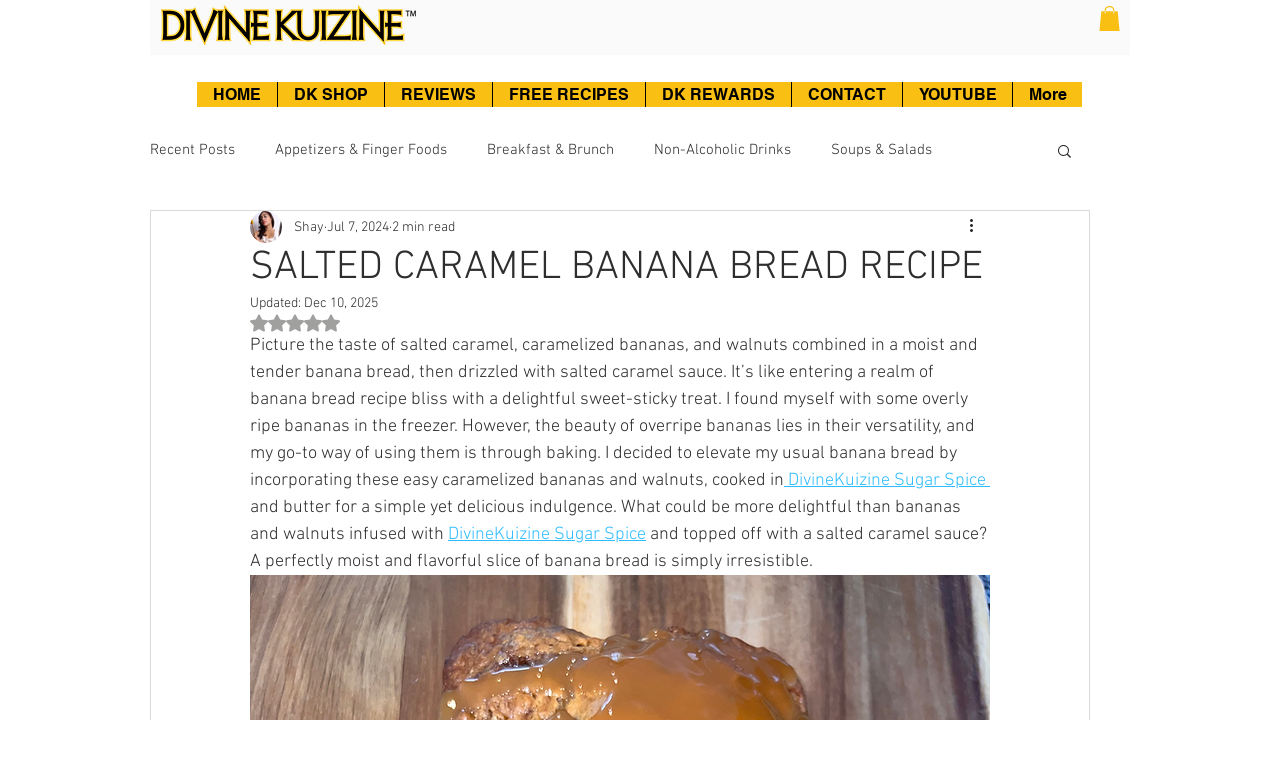

--- FILE ---
content_type: text/html; charset=utf-8
request_url: https://www.google.com/recaptcha/api2/aframe
body_size: 266
content:
<!DOCTYPE HTML><html><head><meta http-equiv="content-type" content="text/html; charset=UTF-8"></head><body><script nonce="DbcsZUUdDNtoq-odhKWZTw">/** Anti-fraud and anti-abuse applications only. See google.com/recaptcha */ try{var clients={'sodar':'https://pagead2.googlesyndication.com/pagead/sodar?'};window.addEventListener("message",function(a){try{if(a.source===window.parent){var b=JSON.parse(a.data);var c=clients[b['id']];if(c){var d=document.createElement('img');d.src=c+b['params']+'&rc='+(localStorage.getItem("rc::a")?sessionStorage.getItem("rc::b"):"");window.document.body.appendChild(d);sessionStorage.setItem("rc::e",parseInt(sessionStorage.getItem("rc::e")||0)+1);localStorage.setItem("rc::h",'1769664669362');}}}catch(b){}});window.parent.postMessage("_grecaptcha_ready", "*");}catch(b){}</script></body></html>